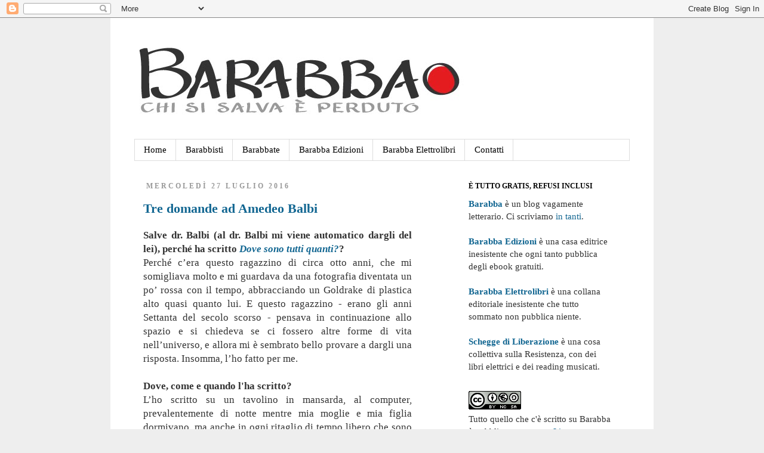

--- FILE ---
content_type: text/html; charset=UTF-8
request_url: https://barabba-log.blogspot.com/b/stats?style=BLACK_TRANSPARENT&timeRange=ALL_TIME&token=APq4FmALMI6WLBCcSHuK4ss4jw_L6HpCMXE5DhgI8YTqmdj9lzSnFePxqvgLhiqZJ1uU-bTERdN43AENkVMqnUZSGOMgHaXQJw
body_size: -6
content:
{"total":1115012,"sparklineOptions":{"backgroundColor":{"fillOpacity":0.1,"fill":"#000000"},"series":[{"areaOpacity":0.3,"color":"#202020"}]},"sparklineData":[[0,24],[1,21],[2,26],[3,25],[4,34],[5,36],[6,40],[7,79],[8,46],[9,53],[10,43],[11,74],[12,66],[13,80],[14,67],[15,48],[16,48],[17,98],[18,51],[19,54],[20,44],[21,65],[22,43],[23,38],[24,63],[25,46],[26,47],[27,41],[28,85],[29,59]],"nextTickMs":514285}